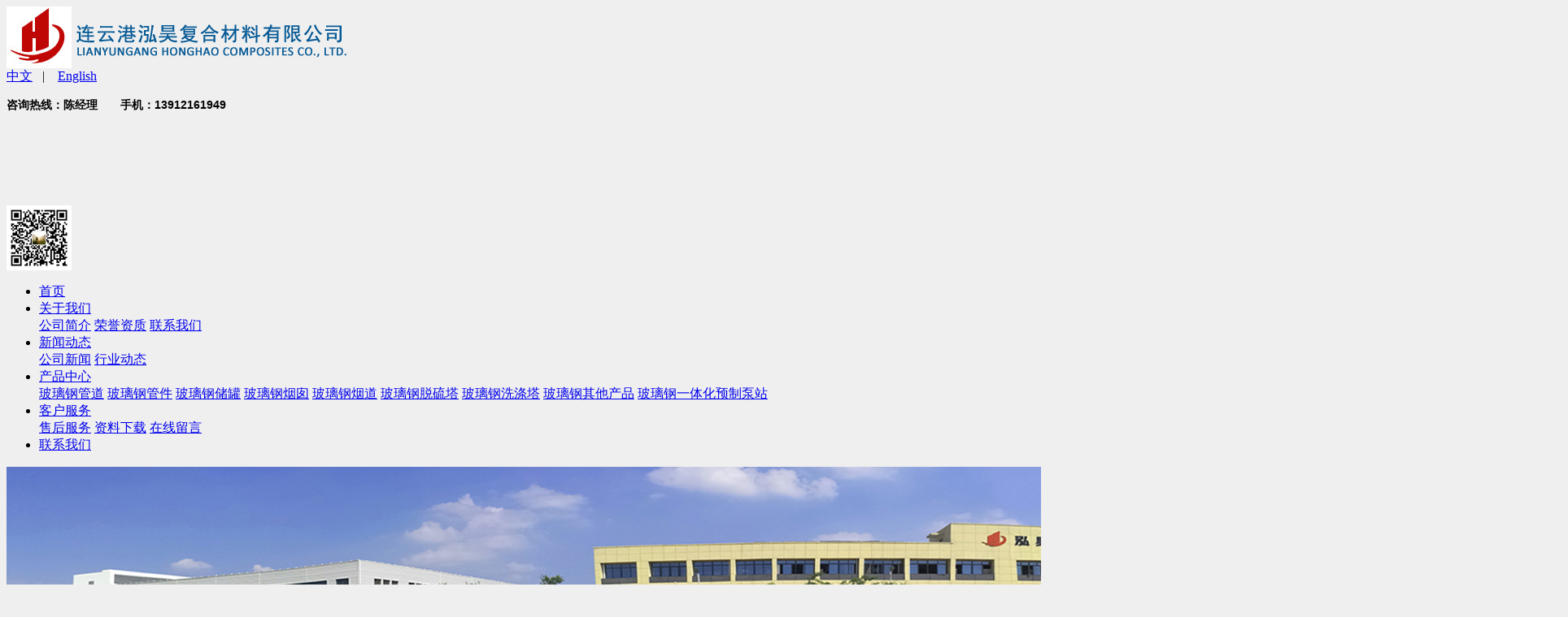

--- FILE ---
content_type: text/html;charset=utf-8
request_url: http://www.lyghhfc.com/about/
body_size: 9016
content:
<!DOCTYPE html PUBLIC "-//W3C//DTD XHTML 1.0 Transitional//EN" "http://www.w3.org/TR/xhtml1/DTD/xhtml1-transitional.dtd">
<html>
<head>
<meta http-equiv="Content-Type" content="text/html; charset=utf-8" />
<title>公司简介_连云港泓昊复合材料有限公司</title>
<meta name="keywords" content="" />
<meta name="description" content=" 　   连云港泓昊复合材料有限公司位于欧亚大陆桥东桥头堡--连云港市，地处 “一带一路”交汇点, 优越的地理位置，便利的交通条件，为企业的..." />
<link rel="shortcut icon" type="image/x-icon" href="http://www.lyghhfc.com/ico/favicon.ico?638669265" />
<link rel="stylesheet" type="text/css" href="http://www.lyghhfc.com/template/default/style/base.css" />
<link rel="stylesheet" type="text/css" href="http://www.lyghhfc.com/template/default/style/model.css" />
<link rel="stylesheet" type="text/css" href="http://www.lyghhfc.com/template/default/style/main.css" />
<script src="http://www.lyghhfc.com/template/default/js/jquery-1.8.3.min.js"></script>
<script src="http://www.lyghhfc.com/template/default/js/mobile.js"></script>
<script>
var url = 'http://www.lyghhfc.com/';
var cid = '1';
var pathname = location.pathname;
var urlArray = pathname.split("/");
//var name = '';
//if((url.match(urlArray[1]))){
	//for(i=2;i<urlArray.length;i++){
		name= name+"/"+urlArray[i];
	}
	name = url+"m"+name;
}//else{
	name = url+"m"+pathname;
}
//if(cid == 1)
{
	//name = name.replace("/about/","/about_about/");
}
//uaredirect(name);
</script>

</head>
<body style="background:#efefef">
<!-- 公共头部包含 -->
<div class="head">
<div id="header">
  <div class="top clearfix">
    <div class="logo">  
      <a href="http://www.lyghhfc.com/"><img alt="" src="http://www.lyghhfc.com/data/images/other/20190517094243_519.png" /></a>
    </div>
   <div class="tright fr clearfix">
      <div class="tbox fl">
      <div class="btn1">
            <a href="http://www.lyghhfc.com/" >中文</a>    |   
            <a href="http://www.lyghhfc.com/en/" >English</a>
      </div>
       <div class="dh">
          <p><strong><span style="font-size: 14px;">咨询热线：陈<span style="font-family: arial, helvetica, sans-serif; widows: 1;">经理&nbsp; &nbsp; &nbsp; &nbsp;手机：<span style="font-family: arial, helvetica, sans-serif; widows: 1; font-size: 14px;"><span style="text-wrap: wrap;">13912161949</span></span></span></span></strong></p><p><span style="font-size: 14px;"><span style="font-family: arial, helvetica, sans-serif; widows: 1;"><span style="font-family: arial, helvetica, sans-serif; widows: 1; font-size: 14px;">&nbsp; &nbsp; &nbsp;&nbsp;</span></span></span></p><p style="white-space: normal;"><span style="font-size: 14px;">&nbsp; &nbsp; &nbsp; &nbsp; &nbsp; &nbsp;&nbsp; &nbsp;</span></p><p><br/></p>
      </div>
    </div>
   <div class="tewm fr">
     <p><img src="/data/upload/image/20190520/1558344875308924.jpg" title="1558344875308924.jpg" alt="130.JPG" width="80" height="80" border="0" vspace="0" style="width: 80px; height: 80px;"/></p>
   </div>
   </div>
    <div class="topLink">
        </div>
  </div>
    <!-- 导航栏包含 -->
  <div id="menu" >  
  <ul class="nav clearfix">
      <li><a href="http://www.lyghhfc.com/">首页</a></li>      
      <li><a href="http://www.lyghhfc.com/about/">关于我们</a>
      <div class="sec" >
                        <a href="http://www.lyghhfc.com/about/company.html">公司简介</a>
                                  <a href="http://www.lyghhfc.com/case/">荣誉资质</a>
                                  <a href="http://www.lyghhfc.com/about/contact.html">联系我们</a>
                      </div></li>
 <li><a href="http://www.lyghhfc.com/news/">新闻动态</a>
        <div class="sec">
                <a href="http://www.lyghhfc.com/news/company/">公司新闻</a>
                <a href="http://www.lyghhfc.com/news/xydt/">行业动态</a>
                </div>
      </li>  
      <li><a href="http://www.lyghhfc.com/product/">产品中心</a>
      <div class="sec" >
            <a href="http://www.lyghhfc.com/product/ljblgcpaf8/">玻璃钢管道</a>
            <a href="http://www.lyghhfc.com/product/blggjflwtd275/">玻璃钢管件</a>
            <a href="http://www.lyghhfc.com/product/blggfc3a0/">玻璃钢储罐</a>
            <a href="http://www.lyghhfc.com/product/blggjfb2/">玻璃钢烟囱</a>
            <a href="http://www.lyghhfc.com/product/blgyc324/">玻璃钢烟道</a>
            <a href="http://www.lyghhfc.com/product/blgtlt814/">玻璃钢脱硫塔</a>
            <a href="http://www.lyghhfc.com/product/blgxdtcd4/">玻璃钢洗涤塔</a>
            <a href="http://www.lyghhfc.com/product/blgqtcp891/">玻璃钢其他产品</a>
            <a href="http://www.lyghhfc.com/product/blgythbz565/">玻璃钢一体化预制泵站</a>
            </div></li> 

      <li><a href="http://www.lyghhfc.com/about_khfw/khfw691.html">客户服务</a>
      <div class="sec" >
                        <a href="http://www.lyghhfc.com/about_khfw/khfw691.html">售后服务</a>
                                  <a href="http://www.lyghhfc.com/about_download/xzlb157.html">资料下载</a>
                                  <a href="http://www.lyghhfc.com/message/">在线留言</a>
                      </div>
</li>  
   
 <li class="lxff"><a href="http://www.lyghhfc.com/about/contact.html">联系我们</a></li>
     
     
  </ul>
</div> 


<script type="text/javascript">

$(function(){
  $('.nav > li').hover(function(){
    var sec_count  = $(this).find('.sec a').length;
    var a_height   = $(this).find('.sec a').eq(0).height();
    var sec_height =  sec_count * a_height;
    $(this).find('.sec').stop().animate({height:sec_height},300);
  },function(){
    $(this).find('.sec').stop().animate({height:0},300);
  });
});


</script>
</div>


  </div>
<script type="text/javascript">
$(function(){
  $('.translate-en a').last().css('border','none');
  $('.translate li').hover(function(){
    $(this).find('.translate-en').stop().slideDown();
  },function(){
    $(this).find('.translate-en').stop().slideUp();
  }
  );
});
</script>
<!-- 内页banner -->
<div class="n_banner"><img src="http://www.lyghhfc.com/data/images/banner/20190615180253_921.jpg" alt="玻璃钢管道" title="玻璃钢管道" /></div>
<!-- 主体部分 -->
<div id="container" class="clearfix">
	<div class="left">
		<div class="box sort_menu">
		  <h3> 公司概况</h3>
		  
		  	<ul class="sort">
         <li class="about_a">
      	<a href="http://www.lyghhfc.com/about/company.html">公司简介</a>
      	      </li>
          <li class="about_a">
      	<a href="http://www.lyghhfc.com/case/">荣誉资质</a>
      	      </li>
          <li class="about_a">
      	<a href="http://www.lyghhfc.com/about/contact.html">联系我们</a>
      	      </li>
    </ul>
<script type="text/javascript">
$(".about_a").hover
(
	function()
	{   
		if($(this).find(".about_b li").length > 0)
		{
			$(this).find(".about_b").stop().show();

		}
		$(this).addClass("change");
	},
	function()
	{
		$(this).find(".about_b").stop().hide();
		$(this).removeClass("change");
	}
);
</script>
		  
		</div>
		
		<div class="box sort_product">
		  <h3>产品中心</h3>
		  <ul class="sort">
    	<li class="layer1">
      <a href="http://www.lyghhfc.com/product/ljblgcpaf8/" class="list_item">玻璃钢管道</a>
      <div class="layer2" style="display:none;">
      	<ul>
        	        </ul>
      </div>
    </li>
    	<li class="layer1">
      <a href="http://www.lyghhfc.com/product/blggjflwtd275/" class="list_item">玻璃钢管件</a>
      <div class="layer2" style="display:none;">
      	<ul>
        	        </ul>
      </div>
    </li>
    	<li class="layer1">
      <a href="http://www.lyghhfc.com/product/blggfc3a0/" class="list_item">玻璃钢储罐</a>
      <div class="layer2" style="display:none;">
      	<ul>
        	        </ul>
      </div>
    </li>
    	<li class="layer1">
      <a href="http://www.lyghhfc.com/product/blggjfb2/" class="list_item">玻璃钢烟囱</a>
      <div class="layer2" style="display:none;">
      	<ul>
        	        </ul>
      </div>
    </li>
    	<li class="layer1">
      <a href="http://www.lyghhfc.com/product/blgyc324/" class="list_item">玻璃钢烟道</a>
      <div class="layer2" style="display:none;">
      	<ul>
        	        </ul>
      </div>
    </li>
    	<li class="layer1">
      <a href="http://www.lyghhfc.com/product/blgtlt814/" class="list_item">玻璃钢脱硫塔</a>
      <div class="layer2" style="display:none;">
      	<ul>
        	        </ul>
      </div>
    </li>
    	<li class="layer1">
      <a href="http://www.lyghhfc.com/product/blgxdtcd4/" class="list_item">玻璃钢洗涤塔</a>
      <div class="layer2" style="display:none;">
      	<ul>
        	        </ul>
      </div>
    </li>
    	<li class="layer1">
      <a href="http://www.lyghhfc.com/product/blgqtcp891/" class="list_item">玻璃钢其他产品</a>
      <div class="layer2" style="display:none;">
      	<ul>
        	        </ul>
      </div>
    </li>
    	<li class="layer1">
      <a href="http://www.lyghhfc.com/product/blgythbz565/" class="list_item">玻璃钢一体化预制泵站</a>
      <div class="layer2" style="display:none;">
      	<ul>
        	        </ul>
      </div>
    </li>
     
</ul>

<script type="text/javascript">
$(".layer1").hover
(
	function()
	{   
		if($(this).find(".layer2 li").length > 0)
		{
			$(this).find(".layer2").stop().show();

		}
		$(this).addClass("change");
	},
	function()
	{
		$(this).find(".layer2").stop().hide();
		$(this).removeClass("change");
	}
);
</script>
		</div>
		
		<div class="box n_news">
			<h3>推荐新闻</h3>
			<div class="content">
			   <ul class="news_list new1">
			   	   			       <li><a href="http://www.lyghhfc.com/news/374.html" title="玻璃钢泵站的优势">玻璃钢泵站的优势</a></li>
			     			       <li><a href="http://www.lyghhfc.com/news/368.html" title="玻璃钢储罐简介">玻璃钢储罐简介</a></li>
			     			       <li><a href="http://www.lyghhfc.com/news/371.html" title="玻璃钢产品特性">玻璃钢产品特性</a></li>
			     			       <li><a href="http://www.lyghhfc.com/news/299.html" title="玻璃钢罐的市场应用前景分析">玻璃钢罐的市场应用前景分析</a></li>
			     			       <li><a href="http://www.lyghhfc.com/news/388.html" title="玻璃钢的优点是什么？">玻璃钢的优点是什么？</a></li>
			     			       <li><a href="http://www.lyghhfc.com/news/387.html" title="舟山（LNG）项目DN2400管线顺利交付">舟山（LNG）项目DN24...</a></li>
			     			   </ul>
			</div>
		</div>
		<div class="box n_news" style="display:none">
			<h3>热门关键词</h3>
			<div class="content">
			   <ul class="news_list words">
			   	 			       <li><a href="http://www.lyghhfc.com/search.php?wd=大型玻璃钢储罐" title="大型玻璃钢储罐">大型玻璃钢储罐</a></li>
			     			       <li><a href="http://www.lyghhfc.com/search.php?wd=玻璃钢烟囱" title="玻璃钢烟囱">玻璃钢烟囱</a></li>
			     			       <li><a href="http://www.lyghhfc.com/search.php?wd=一体化预制泵站" title="一体化预制泵站">一体化预制泵站</a></li>
			     			       <li><a href="http://www.lyghhfc.com/search.php?wd=玻璃钢喷淋管" title="玻璃钢喷淋管">玻璃钢喷淋管</a></li>
			     			       <li><a href="http://www.lyghhfc.com/search.php?wd=玻璃钢管道" title="玻璃钢管道">玻璃钢管道</a></li>
			     			       <li><a href="http://www.lyghhfc.com/search.php?wd=玻璃钢洗涤塔" title="玻璃钢洗涤塔">玻璃钢洗涤塔</a></li>
			     			       <li><a href="http://www.lyghhfc.com/search.php?wd=玻璃钢泵站" title="玻璃钢泵站">玻璃钢泵站</a></li>
			     			       <li><a href="http://www.lyghhfc.com/search.php?wd=玻璃钢储罐" title="玻璃钢储罐">玻璃钢储罐</a></li>
			     			       <li><a href="http://www.lyghhfc.com/search.php?wd=立式玻璃钢储罐" title="立式玻璃钢储罐">立式玻璃钢储罐</a></li>
			     			   </ul>
			</div>
			<script type="text/javascript">
			  $(function(){
			  	$(".words li:odd").addClass("right_word");
			  });
			</script>
		</div>
		<div class="box n_contact">
		  <h3>联系我们</h3>
		  <div class="content"><p style="text-align: left;"><span style="font-family: arial, helvetica, sans-serif; font-size: 12px;"><strong>连云港泓昊复合材料有限公司</strong></span></p><p style="text-align: left;"><span style="font-family: arial, helvetica, sans-serif; font-size: 12px;">地址：连云港市大浦工业区映月路11号</span></p><p style="text-align: left;"><span style="font-size: 12px;"></span></p><p style="text-wrap: wrap;"><span style="font-size: 12px;"></span></p><p style="text-wrap: wrap;"><span style="font-size: 12px;"></span></p><p style="text-wrap: wrap;"><span style="font-size: 14px;"></span></p><p style="text-wrap: wrap;"><span style="font-size: 12px;">联系人：</span></p><p style="text-wrap: wrap;"><span style="font-size: 12px;"><span style="font-family: arial, helvetica, sans-serif; widows: 1;">陈经理&nbsp; &nbsp;手机：13912161949</span></span></p><p style="text-wrap: wrap;"><span style="font-family: arial, helvetica, sans-serif; widows: 1; font-size: 12px;">杨经理&nbsp; &nbsp;手机：13905168584</span></p><p style="text-wrap: wrap;"><span style="font-family: arial, helvetica, sans-serif; font-size: 12px; widows: 1;">肖经理&nbsp; &nbsp;手机：13605131015</span></p><p style="text-align: left;"><span style="font-size: 12px;">传真：0518-80328097</span></p><p style="text-align: left;"><span style="font-size: 12px;">邮箱：<a href="mailto:lyghhfc@lyghhfc.com">lyghhfc@lyghhfc.com</a></span></p><p style="text-align: left;"><span style="font-size: 12px;">网址：www.lyghhfc.com</span></p><p><br/></p></div>
		</div>
	</div>
	<div class="right">
	  <div class="sitemp clearfix">
	    <h2>公司简介</h2>
	    <div class="site">您的当前位置：
	    
	    	<a href="http://www.lyghhfc.com/">首 页</a> >> <a href="http://www.lyghhfc.com/about/">公司概况</a> >> <span class="cc">公司简介</span>
	    
	    </div>
	  </div>
	  <div class="content">
	   
 <p><br/></p><p style="text-align:center"><img src="/data/upload/image/20170629/1498713488735394.png" title="连云港泓昊复合材料有限公司" alt="连云港泓昊复合材料有限公司" width="860" height="350" border="0" vspace="0" style="width: 860px; height: 350px;"/></p><p style="text-align: justify; line-height: 2em;"><span style="font-size: 16px;">&nbsp; 　</span><br/></p><p><br/></p><p style="text-indent: 32px; line-height: 2em; text-align: justify;"><span style="font-size: 16px;"></span></p><p style="text-indent: 37px; line-height: 2em; text-align: justify;"><span style="font-family: 宋体; font-size: 16px;"></span></p><div style="line-height: 30px;"><p style="line-height: 2em; text-align: justify;"><span style="font-size: 16px;"></span></p><p style="line-height: 2em; text-align: justify;"><span style="font-size: 16px;"></span></p><p style="line-height: 2em; text-align: justify;"><span style="font-size: 16px;"></span></p><p style="white-space: normal; line-height: 2em; text-align: justify;"><span style="font-size: 16px;">&nbsp; &nbsp; &nbsp;<span style="font-size: 14px;"> &nbsp;<span style="font-family: arial, helvetica, sans-serif;">连云港泓昊复合材料有限公司位于欧亚大陆桥东桥头堡--连云港市，地处 “一带一路”交汇点, 优越的地理位置，便利的交通条件，为企业的发展提供了便利条件。作为中国<a href="http://www.lyghhfc.com/product/ljblgcpaf8/" target="_self" style="color: rgb(0, 112, 192); text-decoration: underline;"><span style="font-family: arial, helvetica, sans-serif; color: rgb(0, 112, 192);"><a href='http://www.lyghhfc.com/' target='_blank' class='key_tag'><font color=#136ec2><strong>玻璃钢管道</strong></font></a></span></a>&amp;储罐行业领军企业之一，我们是专业从事玻璃钢产品开发设计、生产制造、技术咨询&amp;服务为一体的复合材料生产企业。公司注册资本5000万元，是江苏省AAA级信用单位和重合同守信用企业，公司相继通过了ISO9001、ISO14001、OHSAS18001等管理体系认证，并被江苏省评为国家高新技术企业、江苏省优秀民营科技企业、江苏省中小型科技企业。公司是中石油、中石化和中海油一级供应商。公司产品除国内得到广泛应用外，还出口到全球各地，目前主要客户包括美国FLUOR、法国TECHNIP、法国AlSTOM、马来西亚、印度、伊朗、印度尼西亚、巴基斯坦、越南等国家著名石油化工公司。&nbsp;</span></span></span></p><p style="white-space: normal; line-height: 2em; text-align: justify;"><span style="font-family: arial, helvetica, sans-serif; font-size: 14px;">&nbsp; &nbsp; &nbsp; 公司主要产品有GRP/GRE管道和储罐、GRP 烟道&amp;烟囱、GRP<a href='http://www.lyghhfc.com/product/196.html' target='_blank' class='key_tag'><font color=#136ec2><strong>一体化预制泵站</strong></font></a>等。公司现有员工200多人，有专业技术人员50余名。其中有行业经验15年以上18人，中高级以上职称人数占管理团队的80%，高级技工占车间总人数的40%。工厂占地30000多平方米，现代化的加工车间近10000平方米，公司拥有精良的加工和测试设备100多台套，具备齐全的工艺检测手段；优秀的员工队伍和完善的硬件设施为公司的发展提供了充分的保障。</span></p><p style="white-space: normal; line-height: 2em; text-align: justify;"><span style="font-family: arial, helvetica, sans-serif; font-size: 14px;"></span></p><p style="text-indent: 2em; line-height: 2em; text-align: justify;"><span style="font-family: arial, helvetica, sans-serif; font-size: 14px;">同时，为促进公司全面发展及开拓海外市场，公司还与沙特AMIANTIT集团达成战略性协议，代理销售AMIANTIT集团的GRE、GRP管道。AMIANTIT集团位于沙特达曼市，初创于1968年，现为全球管道制造和管道技术领域的领导者，通过消防认证、ISO9001及API认证，下设近30家制造厂、数家科技公司、水务管理公司及物料供应商，其主要技术涵盖玻璃钢(GRP)、</span><a href="http://www.lyghhfc.com/product/191.html" target="_blank" title="环氧玻璃钢(GRE)" style="text-decoration: underline;"><span style="color: rgb(0, 112, 192);"><strong><span style="color: rgb(0, 112, 192); font-family: arial, helvetica, sans-serif; font-size: 14px;">环氧玻璃钢(GRE)</span></strong><strong><span style="color: rgb(0, 112, 192); font-family: arial, helvetica, sans-serif; font-size: 14px;"></span></strong></span><span style="color: rgb(0, 176, 240);"><strong><span style="font-family: arial, helvetica, sans-serif; font-size: 14px;"></span></strong><strong><span style="font-family: arial, helvetica, sans-serif; font-size: 14px;"></span></strong></span></a><span style="font-family: arial, helvetica, sans-serif; font-size: 14px;">和球墨铸铁。</span></p><p style="white-space: normal; line-height: 2em; text-align: justify;"><span style="font-family: arial, helvetica, sans-serif; font-size: 14px;">&nbsp; &nbsp; &nbsp; &nbsp;公司致力于为各领域管道系统提供全套解决方案和高质量的产品及服务。真诚希望能与您合作，携手共创辉煌！</span></p></div>

    
	  </div>
	  	</div>
</div>
<div class="foot">
<div id="footer" class="clearfix">
	<div class="copyright"><p><span style="font-size: 14px;"><span style="color: rgb(51, 51, 51); font-family: arial; background-color: rgb(255, 255, 255);">©&nbsp;</span>Copyright 2019 &nbsp;版权所有：连云港泓昊复合材料有限公司&nbsp;&nbsp;&nbsp;地址：江苏省连云港市经济技术开发区大浦工业区映月路11号</span></p><p><span style="font-size: 14px;">联系电话：13912161949 / 13605131015 传真：0518-80328097 邮箱：<a href="mailto:lyghhfc@lyghhfc.com">lyghhfc@lyghhfc.com</a>&nbsp; <a href="https://beian.miit.gov.cn/" target="_self">备案号：苏ICP备16006490号</a></span></p>
	
		<div class="shang"></div>
	</div>
			</div>


</div>
</div>

	<div id="gotop"></div>
	<script src="http://www.lyghhfc.com/template/default/js/gotop.js"></script>


<link rel="stylesheet" type="text/css" href="http://www.lyghhfc.com/template/default/style/kf.css" />
<div class="kf clearfix">
  <div class="kf_btn">
    <span>在线客服</span>
    <div class='open'></div>
  </div>

  <div class="kf_main">
    <div class='top_bg'>
    </div>
    <div class='top_center'>
         <ul class="kf_list">
                          <li>
           <a rel="nofollow" href="http://wpa.qq.com/msgrd?v=3&uin=429797953&site=qq&menu=yes" target="_blank" >
           <img src="http://www.lyghhfc.com/template/default/images/kf/qq.png"><span>客户服务</span>
        </a></li>
                </ul>
    <div class="hyperlink_a othercolor"><a href="http://www.lyghhfc.com/message/">在线留言</a></div>
    <div id='hidden_share' class="hyperlink_b othercolor"><a href="javascript:void(0)">分享到...</a></div>
      <div class='e_code'>
         <img class="code" src="http://www.lyghhfc.com/data/images/other/20190520173413_440.jpg" alt="二维码" />
         <h3>扫描微信二维码</h3>
      </div>
     
    </div>
        <div class='bottom_bg'> </div>
      </div>
</div>


<div class="alignCenter">
  <div class="title">
      分享 <img src="http://www.lyghhfc.com/template/default/images/kf/chahao.jpg">
  </div>
  <div class='content'>
     <div class="bdsharebuttonbox"><a href="#" class="bds_more" data-cmd="more"></a><a href="#" class="bds_mshare" data-cmd="mshare" title="分享到一键分享"></a><a href="#" class="bds_tsina" data-cmd="tsina" title="分享到新浪微博"></a><a href="#" class="bds_tqq" data-cmd="tqq" title="分享到腾讯微博"></a><a href="#" class="bds_kaixin001" data-cmd="kaixin001" title="分享到开心网"></a><a href="#" class="bds_tieba" data-cmd="tieba" title="分享到百度贴吧"></a><a href="#" class="bds_qzone" data-cmd="qzone" title="分享到QQ空间"></a><a href="#" class="bds_weixin" data-cmd="weixin" title="分享到微信"></a><a href="#" class="bds_sohu" data-cmd="sohu" title="分享到搜狐白社会"></a></div>
<script>window._bd_share_config={"common":{"bdSnsKey":{},"bdText":"","bdMini":"2","bdMiniList":false,"bdPic":"","bdStyle":"0","bdSize":"16"},"share":{}};with(document)0[(getElementsByTagName('head')[0]||body).appendChild(createElement('script')).src='http://bdimg.share.baidu.com/static/api/js/share.js?v=89860593.js?cdnversion='+~(-new Date()/36e5)];</script>
  </div>
</div>


<script type="text/javascript"> 
    var href="data/images/other/20190520173413_440.jpg";
    if(href=="")
    {
       $(".code").css("display","none");
    }
    var currentid='7';
    if(currentid!='7')
    {
      switch(currentid)
      {
          case '1':
          $('.kf_btn').css('background','url("http://www.lyghhfc.com/template/default/images/kf/qing.png") left 33px no-repeat');
          $('.top_bg').css('background','url("http://www.lyghhfc.com/template/default/images/kf/qing1.png") left bottom no-repeat');
          $('.othercolor').css('background','#40c0ac');
          break;

          case '2':
          $('.kf_btn').css('background','url("http://www.lyghhfc.com/template/default/images/kf/puper.png") left 33px no-repeat');
          $('.top_bg').css('background','url("http://www.lyghhfc.com/template/default/images/kf/puple1.png") left bottom no-repeat');
          $('.othercolor').css('background','#8838cc');
          break;

          case '3':
          $('.kf_btn').css('background','url("http://www.lyghhfc.com/template/default/images/kf/kefu_yellow.png") left 33px no-repeat');
          $('.top_bg').css('background','url("http://www.lyghhfc.com/template/default/images/kf/yellow1.png") left bottom no-repeat');
          $('.othercolor').css('background','#ffc713');
          break;

          case '4':
          $('.kf_btn').css('background','url("http://www.lyghhfc.com/template/default/images/kf/kefu_left.png") left 33px no-repeat');
          $('.top_bg').css('background','url("http://www.lyghhfc.com/template/default/images/kf/red1.png") left bottom no-repeat');
          $('.othercolor').css('background','#e5212d');
          break;

          case '5':
          $('.kf_btn').css('background','url("http://www.lyghhfc.com/template/default/images/kf/kefu_cheng.png") left 33px no-repeat');
          $('.top_bg').css('background','url("http://www.lyghhfc.com/template/default/images/kf/cheng1.png") left bottom no-repeat');
          $('.othercolor').css('background','#e65a22');
          break;

          case '6':
          $('.kf_btn').css('background','url("http://www.lyghhfc.com/template/default/images/kf/green.png") left 33px no-repeat');
          $('.top_bg').css('background','url("http://www.lyghhfc.com/template/default/images/kf/green1.png") left bottom no-repeat');
          $('.othercolor').css('background','#78cf1b');
          break;
 
      }
    }
    var _windowScrollTop=0;    //滚动条距离顶端距离  
    var _windowWidth=$(window).width(); //窗口宽度  
    $(window).scroll(actionEvent).resize(actionEvent);  //监听滚动条事件和窗口缩放事件  
        //响应事件  
    function actionEvent(){  
        _windowScrollTop = $(window).scrollTop();  //获取当前滚动条高度  
     //   _windowWidth=$(window).width();//获取当前窗口宽度  
        moveQQonline();//移动面板  
    }  
        //移动面板  
    function moveQQonline(){  
                //.stop()首先将上一次的未完事件停止，否则IE下会出现慢速僵死状态，然后重新设置面板的位置。  
        $(".kf").stop().animate({  
              top: _windowScrollTop+100
             }, "fast"); 
        $('.alignCenter').stop().animate({  
              top: _windowScrollTop+133
             }, "fast"); 
    }  
$(".kf_btn").toggle(
  function()
  {
    $('.open').addClass('close');
    $('.alignCenter').hide();
    $(".kf_main").animate({width:'hide',opacity:'hide'},'normal',function(){
      $(".kf_main").hide();
      var href="data/images/other/20190520173413_440.jpg";
      if(href==""){
        $(".code").css("display","none");
      }else{
        $('.e_code img').animate({width:'hide',opacity:'hide'});
      }
      
    });
  },
  function(){ 
    $('.open').removeClass('close');
    $(".kf_main").animate({opacity:'show'},'normal',function(){
      $(".kf_main").show();
      var href="data/images/other/20190520173413_440.jpg";
      if(href==""){
        $(".code").css("display","none");
      }else{
        $('.e_code img').animate({opacity:'show'});
      }
      
    });
  }
);

$('#hidden_share').click(function(){
    $('.alignCenter').show();
})
$('.alignCenter .title img').click(function(){
    $('.alignCenter').hide();
})
</script>

	<!--[if IE 6]>  
<style type="text/css">
#m_div{position:absolute;}
</style>  
<![endif]-->
<div id="m_div">
<div class="w_title">
	<div id="m_top"></div>
	<div id="m_mid"></div>
	<div id="m_bot">欢迎给我们留言</div>
	<a href="javascript:void(0);" class="m_close" title="最小化"></a>
</div>
<form class="message w_message" action="http://www.lyghhfc.com/message/" method="post">
<input name="action" type="hidden" value="saveadd" />
 

 <div class='index_message'>
     <span class="m_label d_label">请在此输入留言内容，我们会尽快与您联系。</span>
	 <textarea id="content" rows="2" cols="80" name="content" class="m_input"></textarea>
 </div>

 <div class='name_input clearfix'>
     <div class='input_left'>
         姓名
     </div>
     <div class='input_right'>
         <span class="m_label">联系人</span>   
         <input id="name" name="name" type="text" class="m_input" />
     </div>
 </div>


 <div class='name_input clearfix'>
     <div class='input_left'>
         电话
     </div>
     <div class='input_right'>
       <span class="m_label">座机/手机号码</span>
	<input id="contact" name="contact" type="text" class="m_input" />
     </div>
 </div>
 
 
	   <div id="code">
	   <input id="checkcode" name="checkcode" type="text" /> 
	   <img id="checkCodeImg" src="http://www.lyghhfc.com/data/include/imagecode.php?act=verifycode" onclick="changCode('http://www.lyghhfc.com/')"  />
	     </div>
 
 
<div class="m_under">
	<input type="submit" class="msgbtn" name="btn" value="发送" />
</div>
</form>
</div>
<script type="text/javascript">
$(".w_title").toggle(function(){
	$(".w_message").hide();
	$(".m_close").attr("title","最大化");	
	$(".m_close").addClass("m_open");
},
function(){
	$(".w_message").show();
	$(".m_close").attr("title","最小化");
	$(".m_close").removeClass("m_open");	
}
);
var currentid='7';
if(currentid!='7')
{
	switch(currentid)
	{
		case '1':
		 $('#m_top').css('background','#3cb6a2');
		 $('#m_mid').css('background','#3cb6a2');
		 $('#m_bot').css('background','#3cb6a2');
		 $('.w_message').css('border-color','#3cb6a2');
		 $('.w_message .msgbtn').css('background','url("http://www.lyghhfc.com/template/default/images/newadd/style1.png") left bottom no-repeat');
		break;

		case '2':
		  $('#m_top').css('background','#8039c5');
		  $('#m_mid').css('background','#8039c5');
		  $('#m_bot').css('background','#8039c5');
		  $('.w_message').css('border-color','#8039c5');
		  $('.w_message .msgbtn').css('background','url("http://www.lyghhfc.com/template/default/images/newadd/style2.png") left bottom no-repeat');
		break;

		case '3':
		  $('#m_top').css('background','#ffc50c');
		  $('#m_mid').css('background','#ffc50c');
		  $('#m_bot').css('background','#ffc50c');
		  $('.w_message').css('border-color','#ffc50c');
		  $('.w_message .msgbtn').css('background','url("http://www.lyghhfc.com/template/default/images/newadd/style3.png") left bottom no-repeat');
		break;

		case '4':
		  $('#m_top').css('background','#ed2b36');
		  $('#m_mid').css('background','#ed2b36');
		  $('#m_bot').css('background','#ed2b36');
		  $('.w_message').css('border-color','#ed2b36');
		  $('.w_message .msgbtn').css('background','url("http://www.lyghhfc.com/template/default/images/newadd/style4.png") left bottom no-repeat');
		break;

		case '5':
		  $('#m_top').css('background','#e4531a');
		  $('#m_mid').css('background','#e4531a');
		  $('#m_bot').css('background','#e4531a');
		  $('.w_message').css('border-color','#e4531a');
		  $('.w_message .msgbtn').css('background','url("http://www.lyghhfc.com/template/default/images/newadd/style5.png") left bottom no-repeat');
		break;

		case '6':
		  $('#m_top').css('background','#74cb17');
		  $('#m_mid').css('background','#74cb17');
		  $('#m_bot').css('background','#74cb17');
		  $('.w_message').css('border-color','#74cb17');
		  $('.w_message .msgbtn').css('background','url("http://www.lyghhfc.com/template/default/images/newadd/style6.png") left bottom no-repeat');
		break;
 
	}
}
</script>



<script type="text/javascript">
  var con=;
  if(con==9){
	$(".sort_menu h3").html("厂房设备");
  }else if(con==10){
    $(".sort_menu h3").html("企业荣誉");
  }else if(con==11){
   $(".sort_menu h3").html("案例展示");
  }

</script>


<!--底部JS加载区域-->
<script type="text/javascript" src="http://www.lyghhfc.com/template/default/js/common.js"></script>
<script type="text/javascript" src="http://www.lyghhfc.com/template/default/js/message.js"></script>
</body>
</html>